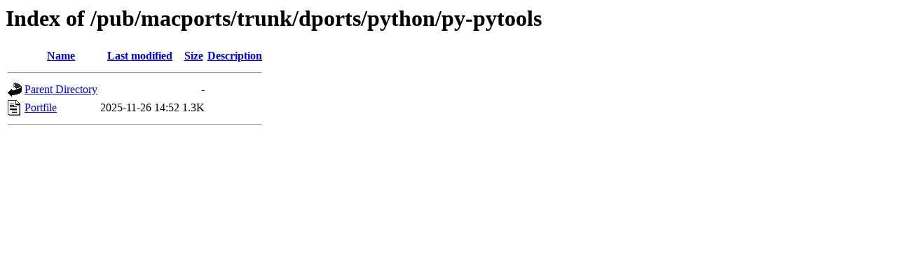

--- FILE ---
content_type: text/html;charset=ISO-8859-1
request_url: http://mirror.math.princeton.edu/pub/macports/trunk/dports/python/py-pytools/?C=M;O=A
body_size: 969
content:
<!DOCTYPE HTML PUBLIC "-//W3C//DTD HTML 3.2 Final//EN">
<html>
 <head>
  <title>Index of /pub/macports/trunk/dports/python/py-pytools</title>
 </head>
 <body>
<h1>Index of /pub/macports/trunk/dports/python/py-pytools</h1>
  <table>
   <tr><th valign="top"><img src="/icons/blank.gif" alt="[ICO]"></th><th><a href="?C=N;O=A">Name</a></th><th><a href="?C=M;O=D">Last modified</a></th><th><a href="?C=S;O=A">Size</a></th><th><a href="?C=D;O=A">Description</a></th></tr>
   <tr><th colspan="5"><hr></th></tr>
<tr><td valign="top"><img src="/icons/back.gif" alt="[PARENTDIR]"></td><td><a href="/pub/macports/trunk/dports/python/">Parent Directory</a></td><td>&nbsp;</td><td align="right">  - </td><td>&nbsp;</td></tr>
<tr><td valign="top"><img src="/icons/text.gif" alt="[TXT]"></td><td><a href="Portfile">Portfile</a></td><td align="right">2025-11-26 14:52  </td><td align="right">1.3K</td><td>&nbsp;</td></tr>
   <tr><th colspan="5"><hr></th></tr>
</table>
</body></html>
